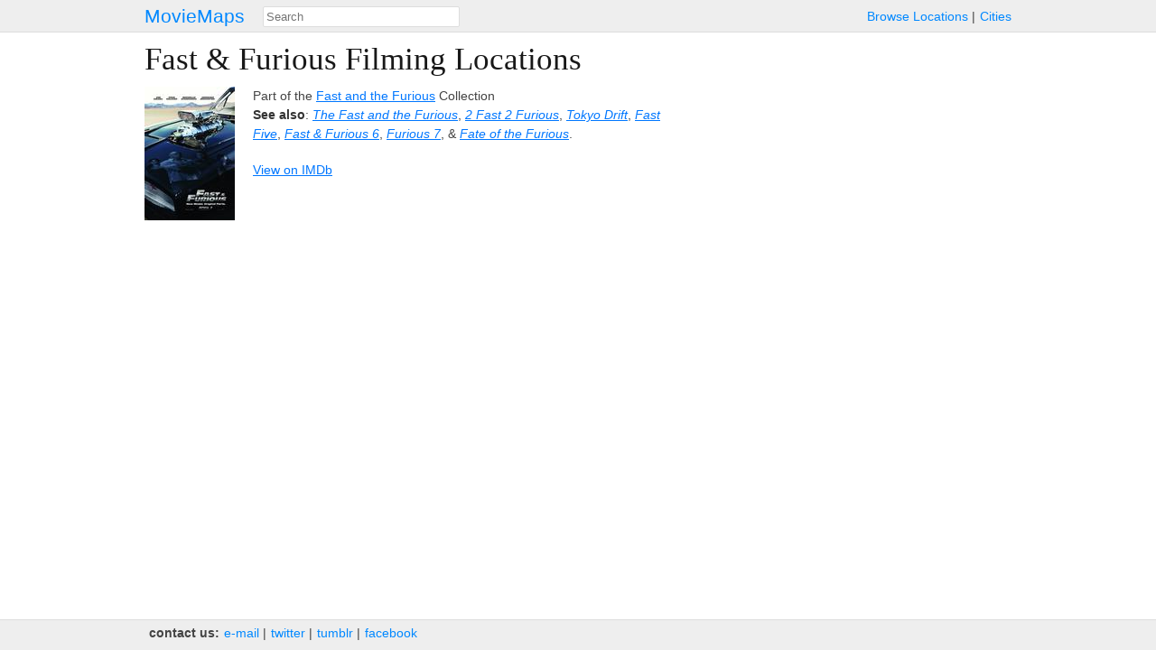

--- FILE ---
content_type: text/html; charset=utf-8
request_url: https://moviemaps.org/movies/3k9
body_size: 1883
content:
<!DOCTYPE html><html><head><meta charset="utf-8"><title>Fast &amp; Furious filming locations — MovieMaps</title><meta name="description" content="Find out where Fast &amp; Furious was filmed.
        " /><link rel="alternate" type="application/vnd.google-earth.kml+xml" href="/movies/3k9.kml"><!-- Open Graph --><meta property="og:site_name" content="MovieMaps" /><meta property="og:url" content="https://moviemaps.org/movies/3k9" /><meta property="og:type" content="video.movie" /><meta property="og:title" name="twitter:title"
        content="Fast &amp; Furious" /><meta property="og:description" name="twitter:description"
        content="
" /><!--<meta property="og:image" name="twitter:image" content="" />--><!--<meta name="twitter:image:alt" content="" />--><!-- Facebook --><meta property="fb:pages" content="1694995637442285" /><meta property="fb:app_id" content="297665060737868" /><!-- Twitter --><meta name="twitter:card" content="summary" /><meta name="twitter:site" content="@moviemaps" /><link rel="stylesheet" type="text/css" href="/static/style.443ba75e0d9db9582237be092163ffa8.css"><script src="//maps.google.com/maps/api/js?v=3&amp;key=AIzaSyCkuxLatuUJ6xFILm11DoeYUeltDMW8RUM"></script><script type="text/javascript" src="/static/site.88f6fef90dccd0ef5f917c2af098ef6a.js"></script><link rel="alternate" title="Recent Additions to MovieMaps" type="application/json" href="/feed.json"><meta name="viewport" content="width=device-width, initial-scale=1, maximum-scale=1"></head><body class="movie detail map"><header><a href="/" class="title">MovieMaps</a><ul class="links"><li><a href="/locations/">Browse&nbsp;Locations</a><li><a href="/cities/">Cities</a></ul><form action="/search" method="get"><input type="text" name="q" id="search" size="40" placeholder="Search"
           mm-ac="Search" mm-ac-path="/ajax/search" mm-ac-redirect></form></header><main><section id="show-map-block" class="auto-unhide"><ul><li id="show-map-button">Show Map</li></ul></section><section class="map-block huge hidden"><figure id="map"><a name="map"></a></figure></section><!-- 
    <section><p class="auto-unhide"></p></section>
 --><section id="description"><h1>Fast &amp; Furious Filming Locations</h1><figure class="small poster gallery"><a href="/images/16cy"
        title="Click to view a larger version of the poster."><noscript><img src="//storage.googleapis.com/moviemaps/img/16cy.c2oxct.100.jpg" width=100
             srcset="//storage.googleapis.com/moviemaps/img/16cy.c2oxct.100.jpg,
                     //storage.googleapis.com/moviemaps/img/16cy.c2oxct.200.jpg 2x"
             alt="Poster for Fast &amp; Furious."></noscript></a></figure>

  

  

  
    Part of the
    <a href="/collections/y">Fast and the Furious</a>
    Collection
    <div class="markdown"><p><strong>See also</strong>: <em><a href="/movies/2ra">The Fast and the Furious</a></em>, <em><a href="/movies/2xl">2 Fast 2 Furious</a></em>, <em><a href="/movies/2y6">Tokyo Drift</a></em>, <em><a href="/movies/3ka">Fast Five</a></em>, <em><a href="/movies/1on">Fast &amp; Furious 6</a></em>, <em><a href="/movies/3kb">Furious 7</a></em>, &amp; <em><a href="/movies/3kc">Fate of the Furious</a></em>.</p></div><ul class="links"><li><a href="https://www.imdb.com/title/tt1013752/">View on IMDb</a></ul></section><section id="ad"><script async src="//pagead2.googlesyndication.com/pagead/js/adsbygoogle.js"></script><!-- responsive --><ins class="adsbygoogle" style="display: block;"
         data-ad-client="ca-pub-7655851511290823" data-ad-slot="9969620033"
         data-ad-format="auto"></ins><script>(adsbygoogle = window.adsbygoogle || []).push({});</script></section><noscript><section class="static map-block"></section></noscript><section></section></main><footer><ul class="links"><li class="category">contact&nbsp;us:</li><li><a href="mailto:team@moviemaps.org">e&#8209;mail</a><li><a href="https://twitter.com/moviemaps">twitter</a><li><a href="http://blog.moviemaps.org">tumblr</a><li><a href="https://www.facebook.com/moviemaps/">facebook</a></ul></footer><script type="text/javascript">
  
  new moviemaps.Manager();
  moviemaps.loadPublic('MovieDetail', "3k9", []);

</script><script>
  window.ga=window.ga||function(){(ga.q=ga.q||[]).push(arguments)};ga.l=+new Date;
  ga('create', 'UA-23361256-1', 'auto');
  ga('send', 'pageview');
</script><script async src='https://www.google-analytics.com/analytics.js'></script></body></html>


--- FILE ---
content_type: text/html; charset=utf-8
request_url: https://www.google.com/recaptcha/api2/aframe
body_size: 259
content:
<!DOCTYPE HTML><html><head><meta http-equiv="content-type" content="text/html; charset=UTF-8"></head><body><script nonce="H-V-N_QJiIucqXOxOLFETw">/** Anti-fraud and anti-abuse applications only. See google.com/recaptcha */ try{var clients={'sodar':'https://pagead2.googlesyndication.com/pagead/sodar?'};window.addEventListener("message",function(a){try{if(a.source===window.parent){var b=JSON.parse(a.data);var c=clients[b['id']];if(c){var d=document.createElement('img');d.src=c+b['params']+'&rc='+(localStorage.getItem("rc::a")?sessionStorage.getItem("rc::b"):"");window.document.body.appendChild(d);sessionStorage.setItem("rc::e",parseInt(sessionStorage.getItem("rc::e")||0)+1);localStorage.setItem("rc::h",'1768865200252');}}}catch(b){}});window.parent.postMessage("_grecaptcha_ready", "*");}catch(b){}</script></body></html>